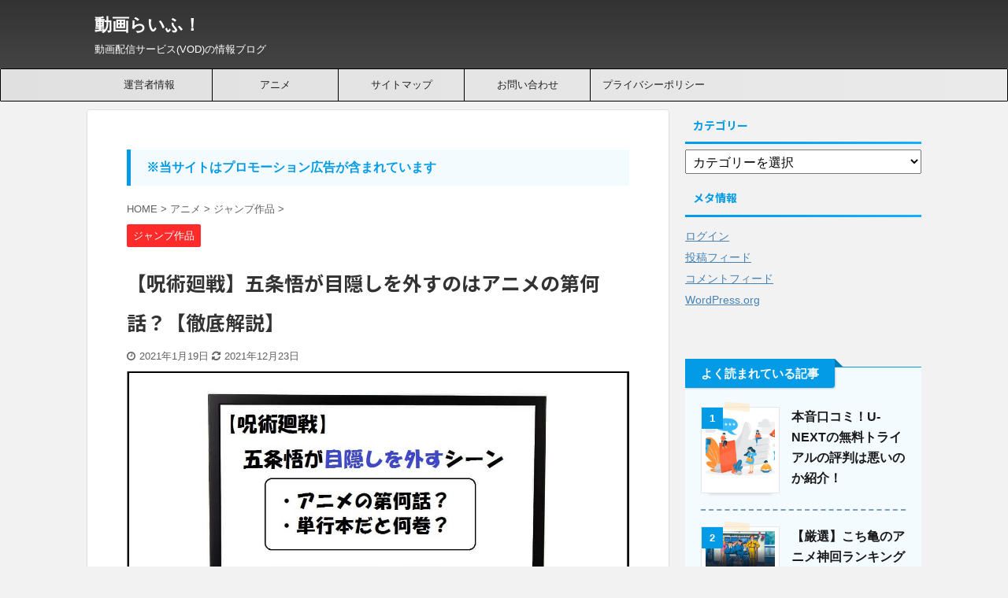

--- FILE ---
content_type: text/html; charset=UTF-8
request_url: https://zaki-tore.com/gojo-satoru-remove-the-blindfold/
body_size: 16658
content:

<!DOCTYPE html>
<!--[if lt IE 7]>
<html class="ie6" lang="ja"> <![endif]-->
<!--[if IE 7]>
<html class="i7" lang="ja"> <![endif]-->
<!--[if IE 8]>
<html class="ie" lang="ja"> <![endif]-->
<!--[if gt IE 8]><!-->
<html lang="ja" class="s-navi-search-overlay ">
	<!--<![endif]-->
	<head prefix="og: http://ogp.me/ns# fb: http://ogp.me/ns/fb# article: http://ogp.me/ns/article#">
		<meta charset="UTF-8" >
		<meta name="viewport" content="width=device-width,initial-scale=1.0,user-scalable=no,viewport-fit=cover">
		<meta name="format-detection" content="telephone=no" >
		<meta name="referrer" content="no-referrer-when-downgrade"/>

		
		<link rel="alternate" type="application/rss+xml" title="動画らいふ！ RSS Feed" href="https://zaki-tore.com/feed/" />
		<link rel="pingback" href="https://zaki-tore.com/xmlrpc.php" >
		<!--[if lt IE 9]>
		<script src="https://zaki-tore.com/wp-content/themes/affinger5/js/html5shiv.js"></script>
		<![endif]-->
				<meta name='robots' content='max-image-preview:large' />
	<style>img:is([sizes="auto" i], [sizes^="auto," i]) { contain-intrinsic-size: 3000px 1500px }</style>
	<title>【呪術廻戦】五条悟が目隠しを外すのはアニメの第何話？【徹底解説】 - 動画らいふ！</title>
<link rel='dns-prefetch' href='//ajax.googleapis.com' />
<link rel='dns-prefetch' href='//stats.wp.com' />
<link rel='dns-prefetch' href='//c0.wp.com' />
<script type="text/javascript">
/* <![CDATA[ */
window._wpemojiSettings = {"baseUrl":"https:\/\/s.w.org\/images\/core\/emoji\/16.0.1\/72x72\/","ext":".png","svgUrl":"https:\/\/s.w.org\/images\/core\/emoji\/16.0.1\/svg\/","svgExt":".svg","source":{"concatemoji":"https:\/\/zaki-tore.com\/wp-includes\/js\/wp-emoji-release.min.js?ver=6.8.2"}};
/*! This file is auto-generated */
!function(s,n){var o,i,e;function c(e){try{var t={supportTests:e,timestamp:(new Date).valueOf()};sessionStorage.setItem(o,JSON.stringify(t))}catch(e){}}function p(e,t,n){e.clearRect(0,0,e.canvas.width,e.canvas.height),e.fillText(t,0,0);var t=new Uint32Array(e.getImageData(0,0,e.canvas.width,e.canvas.height).data),a=(e.clearRect(0,0,e.canvas.width,e.canvas.height),e.fillText(n,0,0),new Uint32Array(e.getImageData(0,0,e.canvas.width,e.canvas.height).data));return t.every(function(e,t){return e===a[t]})}function u(e,t){e.clearRect(0,0,e.canvas.width,e.canvas.height),e.fillText(t,0,0);for(var n=e.getImageData(16,16,1,1),a=0;a<n.data.length;a++)if(0!==n.data[a])return!1;return!0}function f(e,t,n,a){switch(t){case"flag":return n(e,"\ud83c\udff3\ufe0f\u200d\u26a7\ufe0f","\ud83c\udff3\ufe0f\u200b\u26a7\ufe0f")?!1:!n(e,"\ud83c\udde8\ud83c\uddf6","\ud83c\udde8\u200b\ud83c\uddf6")&&!n(e,"\ud83c\udff4\udb40\udc67\udb40\udc62\udb40\udc65\udb40\udc6e\udb40\udc67\udb40\udc7f","\ud83c\udff4\u200b\udb40\udc67\u200b\udb40\udc62\u200b\udb40\udc65\u200b\udb40\udc6e\u200b\udb40\udc67\u200b\udb40\udc7f");case"emoji":return!a(e,"\ud83e\udedf")}return!1}function g(e,t,n,a){var r="undefined"!=typeof WorkerGlobalScope&&self instanceof WorkerGlobalScope?new OffscreenCanvas(300,150):s.createElement("canvas"),o=r.getContext("2d",{willReadFrequently:!0}),i=(o.textBaseline="top",o.font="600 32px Arial",{});return e.forEach(function(e){i[e]=t(o,e,n,a)}),i}function t(e){var t=s.createElement("script");t.src=e,t.defer=!0,s.head.appendChild(t)}"undefined"!=typeof Promise&&(o="wpEmojiSettingsSupports",i=["flag","emoji"],n.supports={everything:!0,everythingExceptFlag:!0},e=new Promise(function(e){s.addEventListener("DOMContentLoaded",e,{once:!0})}),new Promise(function(t){var n=function(){try{var e=JSON.parse(sessionStorage.getItem(o));if("object"==typeof e&&"number"==typeof e.timestamp&&(new Date).valueOf()<e.timestamp+604800&&"object"==typeof e.supportTests)return e.supportTests}catch(e){}return null}();if(!n){if("undefined"!=typeof Worker&&"undefined"!=typeof OffscreenCanvas&&"undefined"!=typeof URL&&URL.createObjectURL&&"undefined"!=typeof Blob)try{var e="postMessage("+g.toString()+"("+[JSON.stringify(i),f.toString(),p.toString(),u.toString()].join(",")+"));",a=new Blob([e],{type:"text/javascript"}),r=new Worker(URL.createObjectURL(a),{name:"wpTestEmojiSupports"});return void(r.onmessage=function(e){c(n=e.data),r.terminate(),t(n)})}catch(e){}c(n=g(i,f,p,u))}t(n)}).then(function(e){for(var t in e)n.supports[t]=e[t],n.supports.everything=n.supports.everything&&n.supports[t],"flag"!==t&&(n.supports.everythingExceptFlag=n.supports.everythingExceptFlag&&n.supports[t]);n.supports.everythingExceptFlag=n.supports.everythingExceptFlag&&!n.supports.flag,n.DOMReady=!1,n.readyCallback=function(){n.DOMReady=!0}}).then(function(){return e}).then(function(){var e;n.supports.everything||(n.readyCallback(),(e=n.source||{}).concatemoji?t(e.concatemoji):e.wpemoji&&e.twemoji&&(t(e.twemoji),t(e.wpemoji)))}))}((window,document),window._wpemojiSettings);
/* ]]> */
</script>
<style id='wp-emoji-styles-inline-css' type='text/css'>

	img.wp-smiley, img.emoji {
		display: inline !important;
		border: none !important;
		box-shadow: none !important;
		height: 1em !important;
		width: 1em !important;
		margin: 0 0.07em !important;
		vertical-align: -0.1em !important;
		background: none !important;
		padding: 0 !important;
	}
</style>
<link rel='stylesheet' id='wp-block-library-css' href='https://c0.wp.com/c/6.8.2/wp-includes/css/dist/block-library/style.min.css' type='text/css' media='all' />
<style id='wp-block-library-inline-css' type='text/css'>
.has-text-align-justify{text-align:justify;}
</style>
<style id='classic-theme-styles-inline-css' type='text/css'>
/*! This file is auto-generated */
.wp-block-button__link{color:#fff;background-color:#32373c;border-radius:9999px;box-shadow:none;text-decoration:none;padding:calc(.667em + 2px) calc(1.333em + 2px);font-size:1.125em}.wp-block-file__button{background:#32373c;color:#fff;text-decoration:none}
</style>
<link rel='stylesheet' id='mediaelement-css' href='https://c0.wp.com/c/6.8.2/wp-includes/js/mediaelement/mediaelementplayer-legacy.min.css' type='text/css' media='all' />
<link rel='stylesheet' id='wp-mediaelement-css' href='https://c0.wp.com/c/6.8.2/wp-includes/js/mediaelement/wp-mediaelement.min.css' type='text/css' media='all' />
<style id='global-styles-inline-css' type='text/css'>
:root{--wp--preset--aspect-ratio--square: 1;--wp--preset--aspect-ratio--4-3: 4/3;--wp--preset--aspect-ratio--3-4: 3/4;--wp--preset--aspect-ratio--3-2: 3/2;--wp--preset--aspect-ratio--2-3: 2/3;--wp--preset--aspect-ratio--16-9: 16/9;--wp--preset--aspect-ratio--9-16: 9/16;--wp--preset--color--black: #000000;--wp--preset--color--cyan-bluish-gray: #abb8c3;--wp--preset--color--white: #ffffff;--wp--preset--color--pale-pink: #f78da7;--wp--preset--color--vivid-red: #cf2e2e;--wp--preset--color--luminous-vivid-orange: #ff6900;--wp--preset--color--luminous-vivid-amber: #fcb900;--wp--preset--color--light-green-cyan: #7bdcb5;--wp--preset--color--vivid-green-cyan: #00d084;--wp--preset--color--pale-cyan-blue: #8ed1fc;--wp--preset--color--vivid-cyan-blue: #0693e3;--wp--preset--color--vivid-purple: #9b51e0;--wp--preset--color--soft-red: #e6514c;--wp--preset--color--light-grayish-red: #fdebee;--wp--preset--color--vivid-yellow: #ffc107;--wp--preset--color--very-pale-yellow: #fffde7;--wp--preset--color--very-light-gray: #fafafa;--wp--preset--color--very-dark-gray: #313131;--wp--preset--color--original-color-a: #43a047;--wp--preset--color--original-color-b: #795548;--wp--preset--color--original-color-c: #ec407a;--wp--preset--color--original-color-d: #9e9d24;--wp--preset--gradient--vivid-cyan-blue-to-vivid-purple: linear-gradient(135deg,rgba(6,147,227,1) 0%,rgb(155,81,224) 100%);--wp--preset--gradient--light-green-cyan-to-vivid-green-cyan: linear-gradient(135deg,rgb(122,220,180) 0%,rgb(0,208,130) 100%);--wp--preset--gradient--luminous-vivid-amber-to-luminous-vivid-orange: linear-gradient(135deg,rgba(252,185,0,1) 0%,rgba(255,105,0,1) 100%);--wp--preset--gradient--luminous-vivid-orange-to-vivid-red: linear-gradient(135deg,rgba(255,105,0,1) 0%,rgb(207,46,46) 100%);--wp--preset--gradient--very-light-gray-to-cyan-bluish-gray: linear-gradient(135deg,rgb(238,238,238) 0%,rgb(169,184,195) 100%);--wp--preset--gradient--cool-to-warm-spectrum: linear-gradient(135deg,rgb(74,234,220) 0%,rgb(151,120,209) 20%,rgb(207,42,186) 40%,rgb(238,44,130) 60%,rgb(251,105,98) 80%,rgb(254,248,76) 100%);--wp--preset--gradient--blush-light-purple: linear-gradient(135deg,rgb(255,206,236) 0%,rgb(152,150,240) 100%);--wp--preset--gradient--blush-bordeaux: linear-gradient(135deg,rgb(254,205,165) 0%,rgb(254,45,45) 50%,rgb(107,0,62) 100%);--wp--preset--gradient--luminous-dusk: linear-gradient(135deg,rgb(255,203,112) 0%,rgb(199,81,192) 50%,rgb(65,88,208) 100%);--wp--preset--gradient--pale-ocean: linear-gradient(135deg,rgb(255,245,203) 0%,rgb(182,227,212) 50%,rgb(51,167,181) 100%);--wp--preset--gradient--electric-grass: linear-gradient(135deg,rgb(202,248,128) 0%,rgb(113,206,126) 100%);--wp--preset--gradient--midnight: linear-gradient(135deg,rgb(2,3,129) 0%,rgb(40,116,252) 100%);--wp--preset--font-size--small: 13px;--wp--preset--font-size--medium: 20px;--wp--preset--font-size--large: 36px;--wp--preset--font-size--x-large: 42px;--wp--preset--spacing--20: 0.44rem;--wp--preset--spacing--30: 0.67rem;--wp--preset--spacing--40: 1rem;--wp--preset--spacing--50: 1.5rem;--wp--preset--spacing--60: 2.25rem;--wp--preset--spacing--70: 3.38rem;--wp--preset--spacing--80: 5.06rem;--wp--preset--shadow--natural: 6px 6px 9px rgba(0, 0, 0, 0.2);--wp--preset--shadow--deep: 12px 12px 50px rgba(0, 0, 0, 0.4);--wp--preset--shadow--sharp: 6px 6px 0px rgba(0, 0, 0, 0.2);--wp--preset--shadow--outlined: 6px 6px 0px -3px rgba(255, 255, 255, 1), 6px 6px rgba(0, 0, 0, 1);--wp--preset--shadow--crisp: 6px 6px 0px rgba(0, 0, 0, 1);}:where(.is-layout-flex){gap: 0.5em;}:where(.is-layout-grid){gap: 0.5em;}body .is-layout-flex{display: flex;}.is-layout-flex{flex-wrap: wrap;align-items: center;}.is-layout-flex > :is(*, div){margin: 0;}body .is-layout-grid{display: grid;}.is-layout-grid > :is(*, div){margin: 0;}:where(.wp-block-columns.is-layout-flex){gap: 2em;}:where(.wp-block-columns.is-layout-grid){gap: 2em;}:where(.wp-block-post-template.is-layout-flex){gap: 1.25em;}:where(.wp-block-post-template.is-layout-grid){gap: 1.25em;}.has-black-color{color: var(--wp--preset--color--black) !important;}.has-cyan-bluish-gray-color{color: var(--wp--preset--color--cyan-bluish-gray) !important;}.has-white-color{color: var(--wp--preset--color--white) !important;}.has-pale-pink-color{color: var(--wp--preset--color--pale-pink) !important;}.has-vivid-red-color{color: var(--wp--preset--color--vivid-red) !important;}.has-luminous-vivid-orange-color{color: var(--wp--preset--color--luminous-vivid-orange) !important;}.has-luminous-vivid-amber-color{color: var(--wp--preset--color--luminous-vivid-amber) !important;}.has-light-green-cyan-color{color: var(--wp--preset--color--light-green-cyan) !important;}.has-vivid-green-cyan-color{color: var(--wp--preset--color--vivid-green-cyan) !important;}.has-pale-cyan-blue-color{color: var(--wp--preset--color--pale-cyan-blue) !important;}.has-vivid-cyan-blue-color{color: var(--wp--preset--color--vivid-cyan-blue) !important;}.has-vivid-purple-color{color: var(--wp--preset--color--vivid-purple) !important;}.has-black-background-color{background-color: var(--wp--preset--color--black) !important;}.has-cyan-bluish-gray-background-color{background-color: var(--wp--preset--color--cyan-bluish-gray) !important;}.has-white-background-color{background-color: var(--wp--preset--color--white) !important;}.has-pale-pink-background-color{background-color: var(--wp--preset--color--pale-pink) !important;}.has-vivid-red-background-color{background-color: var(--wp--preset--color--vivid-red) !important;}.has-luminous-vivid-orange-background-color{background-color: var(--wp--preset--color--luminous-vivid-orange) !important;}.has-luminous-vivid-amber-background-color{background-color: var(--wp--preset--color--luminous-vivid-amber) !important;}.has-light-green-cyan-background-color{background-color: var(--wp--preset--color--light-green-cyan) !important;}.has-vivid-green-cyan-background-color{background-color: var(--wp--preset--color--vivid-green-cyan) !important;}.has-pale-cyan-blue-background-color{background-color: var(--wp--preset--color--pale-cyan-blue) !important;}.has-vivid-cyan-blue-background-color{background-color: var(--wp--preset--color--vivid-cyan-blue) !important;}.has-vivid-purple-background-color{background-color: var(--wp--preset--color--vivid-purple) !important;}.has-black-border-color{border-color: var(--wp--preset--color--black) !important;}.has-cyan-bluish-gray-border-color{border-color: var(--wp--preset--color--cyan-bluish-gray) !important;}.has-white-border-color{border-color: var(--wp--preset--color--white) !important;}.has-pale-pink-border-color{border-color: var(--wp--preset--color--pale-pink) !important;}.has-vivid-red-border-color{border-color: var(--wp--preset--color--vivid-red) !important;}.has-luminous-vivid-orange-border-color{border-color: var(--wp--preset--color--luminous-vivid-orange) !important;}.has-luminous-vivid-amber-border-color{border-color: var(--wp--preset--color--luminous-vivid-amber) !important;}.has-light-green-cyan-border-color{border-color: var(--wp--preset--color--light-green-cyan) !important;}.has-vivid-green-cyan-border-color{border-color: var(--wp--preset--color--vivid-green-cyan) !important;}.has-pale-cyan-blue-border-color{border-color: var(--wp--preset--color--pale-cyan-blue) !important;}.has-vivid-cyan-blue-border-color{border-color: var(--wp--preset--color--vivid-cyan-blue) !important;}.has-vivid-purple-border-color{border-color: var(--wp--preset--color--vivid-purple) !important;}.has-vivid-cyan-blue-to-vivid-purple-gradient-background{background: var(--wp--preset--gradient--vivid-cyan-blue-to-vivid-purple) !important;}.has-light-green-cyan-to-vivid-green-cyan-gradient-background{background: var(--wp--preset--gradient--light-green-cyan-to-vivid-green-cyan) !important;}.has-luminous-vivid-amber-to-luminous-vivid-orange-gradient-background{background: var(--wp--preset--gradient--luminous-vivid-amber-to-luminous-vivid-orange) !important;}.has-luminous-vivid-orange-to-vivid-red-gradient-background{background: var(--wp--preset--gradient--luminous-vivid-orange-to-vivid-red) !important;}.has-very-light-gray-to-cyan-bluish-gray-gradient-background{background: var(--wp--preset--gradient--very-light-gray-to-cyan-bluish-gray) !important;}.has-cool-to-warm-spectrum-gradient-background{background: var(--wp--preset--gradient--cool-to-warm-spectrum) !important;}.has-blush-light-purple-gradient-background{background: var(--wp--preset--gradient--blush-light-purple) !important;}.has-blush-bordeaux-gradient-background{background: var(--wp--preset--gradient--blush-bordeaux) !important;}.has-luminous-dusk-gradient-background{background: var(--wp--preset--gradient--luminous-dusk) !important;}.has-pale-ocean-gradient-background{background: var(--wp--preset--gradient--pale-ocean) !important;}.has-electric-grass-gradient-background{background: var(--wp--preset--gradient--electric-grass) !important;}.has-midnight-gradient-background{background: var(--wp--preset--gradient--midnight) !important;}.has-small-font-size{font-size: var(--wp--preset--font-size--small) !important;}.has-medium-font-size{font-size: var(--wp--preset--font-size--medium) !important;}.has-large-font-size{font-size: var(--wp--preset--font-size--large) !important;}.has-x-large-font-size{font-size: var(--wp--preset--font-size--x-large) !important;}
:where(.wp-block-post-template.is-layout-flex){gap: 1.25em;}:where(.wp-block-post-template.is-layout-grid){gap: 1.25em;}
:where(.wp-block-columns.is-layout-flex){gap: 2em;}:where(.wp-block-columns.is-layout-grid){gap: 2em;}
:root :where(.wp-block-pullquote){font-size: 1.5em;line-height: 1.6;}
</style>
<link rel='stylesheet' id='contact-form-7-css' href='https://zaki-tore.com/wp-content/plugins/contact-form-7/includes/css/styles.css?ver=5.8.1' type='text/css' media='all' />
<link rel='stylesheet' id='normalize-css' href='https://zaki-tore.com/wp-content/themes/affinger5/css/normalize.css?ver=1.5.9' type='text/css' media='all' />
<link rel='stylesheet' id='font-awesome-css' href='https://zaki-tore.com/wp-content/themes/affinger5/css/fontawesome/css/font-awesome.min.css?ver=4.7.0' type='text/css' media='all' />
<link rel='stylesheet' id='font-awesome-animation-css' href='https://zaki-tore.com/wp-content/themes/affinger5/css/fontawesome/css/font-awesome-animation.min.css?ver=6.8.2' type='text/css' media='all' />
<link rel='stylesheet' id='st_svg-css' href='https://zaki-tore.com/wp-content/themes/affinger5/st_svg/style.css?ver=6.8.2' type='text/css' media='all' />
<link rel='stylesheet' id='slick-css' href='https://zaki-tore.com/wp-content/themes/affinger5/vendor/slick/slick.css?ver=1.8.0' type='text/css' media='all' />
<link rel='stylesheet' id='slick-theme-css' href='https://zaki-tore.com/wp-content/themes/affinger5/vendor/slick/slick-theme.css?ver=1.8.0' type='text/css' media='all' />
<link rel='stylesheet' id='fonts-googleapis-notosansjp-css' href='//fonts.googleapis.com/css?family=Noto+Sans+JP%3A400%2C700&#038;display=swap&#038;subset=japanese&#038;ver=6.8.2' type='text/css' media='all' />
<link rel='stylesheet' id='style-css' href='https://zaki-tore.com/wp-content/themes/affinger5/style.css?ver=6.8.2' type='text/css' media='all' />
<link rel='stylesheet' id='child-style-css' href='https://zaki-tore.com/wp-content/themes/affinger5-child/style.css?ver=6.8.2' type='text/css' media='all' />
<link rel='stylesheet' id='single-css' href='https://zaki-tore.com/wp-content/themes/affinger5/st-rankcss.php' type='text/css' media='all' />
<link rel='stylesheet' id='st-themecss-css' href='https://zaki-tore.com/wp-content/themes/affinger5/st-themecss-loader.php?ver=6.8.2' type='text/css' media='all' />
<link rel='stylesheet' id='jetpack_css-css' href='https://c0.wp.com/p/jetpack/12.6.3/css/jetpack.css' type='text/css' media='all' />
<script type="text/javascript" src="//ajax.googleapis.com/ajax/libs/jquery/1.11.3/jquery.min.js?ver=1.11.3" id="jquery-js"></script>
<link rel="https://api.w.org/" href="https://zaki-tore.com/wp-json/" /><link rel="alternate" title="JSON" type="application/json" href="https://zaki-tore.com/wp-json/wp/v2/posts/3940" /><link rel='shortlink' href='https://zaki-tore.com/?p=3940' />
<link rel="alternate" title="oEmbed (JSON)" type="application/json+oembed" href="https://zaki-tore.com/wp-json/oembed/1.0/embed?url=https%3A%2F%2Fzaki-tore.com%2Fgojo-satoru-remove-the-blindfold%2F" />
<link rel="alternate" title="oEmbed (XML)" type="text/xml+oembed" href="https://zaki-tore.com/wp-json/oembed/1.0/embed?url=https%3A%2F%2Fzaki-tore.com%2Fgojo-satoru-remove-the-blindfold%2F&#038;format=xml" />
	<style>img#wpstats{display:none}</style>
		<meta name="robots" content="index, follow" />
<meta name="thumbnail" content="https://zaki-tore.com/wp-content/uploads/2021/01/blank-17894_12801ee.jpg">
<!-- Google tag (gtag.js) -->
<script async src="https://www.googletagmanager.com/gtag/js?id=UA-73232958-3"></script>
<script>
  window.dataLayer = window.dataLayer || [];
  function gtag(){dataLayer.push(arguments);}
  gtag('js', new Date());

  gtag('config', 'UA-73232958-3');
</script>
<link rel="canonical" href="https://zaki-tore.com/gojo-satoru-remove-the-blindfold/" />
<style type="text/css" id="custom-background-css">
body.custom-background { background-color: #f2f2f2; }
</style>
			<style type="text/css" id="wp-custom-css">
			/*ボックス枠破線*/
.st-mybox {
border: dashed;/*点線*/
}
/*ボックス枠破線ここまで*/		</style>
					<script>
		(function (i, s, o, g, r, a, m) {
			i['GoogleAnalyticsObject'] = r;
			i[r] = i[r] || function () {
					(i[r].q = i[r].q || []).push(arguments)
				}, i[r].l = 1 * new Date();
			a = s.createElement(o),
				m = s.getElementsByTagName(o)[0];
			a.async = 1;
			a.src = g;
			m.parentNode.insertBefore(a, m)
		})(window, document, 'script', '//www.google-analytics.com/analytics.js', 'ga');

		ga('create', 'UA-73232958-3', 'auto');
		ga('send', 'pageview');

	</script>
				<!-- OGP -->
	
						<meta name="twitter:card" content="summary_large_image">
				<meta name="twitter:site" content="@siro_bloger">
		<meta name="twitter:title" content="【呪術廻戦】五条悟が目隠しを外すのはアニメの第何話？【徹底解説】">
		<meta name="twitter:description" content="五条先生が目隠しを外して戦うシーンはアニメの第何話ですか？ こんな疑問にお答えします。 五条先生は目隠しを外すことで、超絶イケメンになります。 そして、呪術師最強と言われる、最強の能力を使います。 今">
		<meta name="twitter:image" content="https://zaki-tore.com/wp-content/uploads/2021/01/blank-17894_12801ee.jpg">
		<!-- /OGP -->
		


<script>
	jQuery(function(){
		jQuery('.st-btn-open').click(function(){
			jQuery(this).next('.st-slidebox').stop(true, true).slideToggle();
			jQuery(this).addClass('st-btn-open-click');
		});
	});
</script>


<script>
	jQuery(function(){
		jQuery("#toc_container:not(:has(ul ul))").addClass("only-toc");
		jQuery(".st-ac-box ul:has(.cat-item)").each(function(){
			jQuery(this).addClass("st-ac-cat");
		});
	});
</script>

<script>
	jQuery(function(){
						jQuery('.st-star').parent('.rankh4').css('padding-bottom','5px'); // スターがある場合のランキング見出し調整
	});
</script>


			</head>
	<body class="wp-singular post-template-default single single-post postid-3940 single-format-standard custom-background wp-theme-affinger5 wp-child-theme-affinger5-child not-front-page" >
				<div id="st-ami">
				<div id="wrapper" class="">
				<div id="wrapper-in">
					<header id="st-headwide">
						<div id="headbox-bg">
							<div id="headbox">

								<nav id="s-navi" class="pcnone" data-st-nav data-st-nav-type="normal">
		<dl class="acordion is-active" data-st-nav-primary>
			<dt class="trigger">
				<p class="acordion_button"><span class="op op-menu has-text"><i class="fa st-svg-menu_thin"></i></span></p>

				
				
							<!-- 追加メニュー -->
							
							<!-- 追加メニュー2 -->
							
							</dt>

			<dd class="acordion_tree">
				<div class="acordion_tree_content">

					

												<div class="menu-%e3%82%b0%e3%83%ad%e3%83%bc%e3%83%90%e3%83%ab%e3%83%a1%e3%83%8b%e3%83%a5%e3%83%bc-container"><ul id="menu-%e3%82%b0%e3%83%ad%e3%83%bc%e3%83%90%e3%83%ab%e3%83%a1%e3%83%8b%e3%83%a5%e3%83%bc" class="menu"><li id="menu-item-17" class="menu-item menu-item-type-post_type menu-item-object-page menu-item-17"><a href="https://zaki-tore.com/profile/"><span class="menu-item-label">運営者情報</span></a></li>
<li id="menu-item-5519" class="menu-item menu-item-type-taxonomy menu-item-object-category current-post-ancestor menu-item-has-children menu-item-5519"><a href="https://zaki-tore.com/category/anime/"><span class="menu-item-label">アニメ</span></a>
<ul class="sub-menu">
	<li id="menu-item-5701" class="menu-item menu-item-type-taxonomy menu-item-object-category current-post-ancestor current-menu-parent current-post-parent menu-item-5701"><a href="https://zaki-tore.com/category/anime/jump/"><span class="menu-item-label">ジャンプ作品</span></a></li>
	<li id="menu-item-5702" class="menu-item menu-item-type-taxonomy menu-item-object-category menu-item-5702"><a href="https://zaki-tore.com/category/anime/sunday/"><span class="menu-item-label">サンデー作品</span></a></li>
	<li id="menu-item-5703" class="menu-item menu-item-type-taxonomy menu-item-object-category menu-item-5703"><a href="https://zaki-tore.com/category/anime/magazine/"><span class="menu-item-label">マガジン作品</span></a></li>
</ul>
</li>
<li id="menu-item-47" class="menu-item menu-item-type-post_type menu-item-object-page menu-item-47"><a href="https://zaki-tore.com/site-map/"><span class="menu-item-label">サイトマップ</span></a></li>
<li id="menu-item-38" class="menu-item menu-item-type-post_type menu-item-object-page menu-item-38"><a href="https://zaki-tore.com/contact/"><span class="menu-item-label">お問い合わせ</span></a></li>
<li id="menu-item-46" class="menu-item menu-item-type-post_type menu-item-object-page menu-item-46"><a href="https://zaki-tore.com/privacy-policy/"><span class="menu-item-label">プライバシーポリシー</span></a></li>
</ul></div>						<div class="clear"></div>

					
				</div>
			</dd>

					</dl>

					</nav>

								<div id="header-l">
									
									<div id="st-text-logo">
										
            
			
				<!-- ロゴ又はブログ名 -->
				                
					<p class="sitename sitenametop"><a href="https://zaki-tore.com/">
  						                      		  動画らいふ！                   		               		 </a></p>
                     
   				          		<!-- ロゴ又はブログ名ここまで -->
                
           		<!-- キャプション -->
           							<p class="descr">
						動画配信サービス(VOD)の情報ブログ					</p>
				
			
		
    									</div>
								</div><!-- /#header-l -->

								<div id="header-r" class="smanone">
									
								</div><!-- /#header-r -->
							</div><!-- /#headbox-bg -->
						</div><!-- /#headbox clearfix -->

						
						
						
						
											
<div id="gazou-wide">
			<div id="st-menubox">
			<div id="st-menuwide">
				<nav class="smanone clearfix"><ul id="menu-%e3%82%b0%e3%83%ad%e3%83%bc%e3%83%90%e3%83%ab%e3%83%a1%e3%83%8b%e3%83%a5%e3%83%bc-1" class="menu"><li class="menu-item menu-item-type-post_type menu-item-object-page menu-item-17"><a href="https://zaki-tore.com/profile/">運営者情報</a></li>
<li class="menu-item menu-item-type-taxonomy menu-item-object-category current-post-ancestor menu-item-has-children menu-item-5519"><a href="https://zaki-tore.com/category/anime/">アニメ</a>
<ul class="sub-menu">
	<li class="menu-item menu-item-type-taxonomy menu-item-object-category current-post-ancestor current-menu-parent current-post-parent menu-item-5701"><a href="https://zaki-tore.com/category/anime/jump/">ジャンプ作品</a></li>
	<li class="menu-item menu-item-type-taxonomy menu-item-object-category menu-item-5702"><a href="https://zaki-tore.com/category/anime/sunday/">サンデー作品</a></li>
	<li class="menu-item menu-item-type-taxonomy menu-item-object-category menu-item-5703"><a href="https://zaki-tore.com/category/anime/magazine/">マガジン作品</a></li>
</ul>
</li>
<li class="menu-item menu-item-type-post_type menu-item-object-page menu-item-47"><a href="https://zaki-tore.com/site-map/">サイトマップ</a></li>
<li class="menu-item menu-item-type-post_type menu-item-object-page menu-item-38"><a href="https://zaki-tore.com/contact/">お問い合わせ</a></li>
<li class="menu-item menu-item-type-post_type menu-item-object-page menu-item-46"><a href="https://zaki-tore.com/privacy-policy/">プライバシーポリシー</a></li>
</ul></nav>			</div>
		</div>
				</div>
					
					
					</header>

					

					<div id="content-w">

					
					
					
	
			<div id="st-header-post-under-box" class="st-header-post-no-data "
		     style="">
			<div class="st-dark-cover">
							</div>
		</div>
	

<div id="content" class="clearfix">
	<div id="contentInner">
		<main>
			<article>
									<div id="post-3940" class="st-post post-3940 post type-post status-publish format-standard has-post-thumbnail hentry category-jump">
				
					
					
																		<div id="block-5" class="st-widgets-box post-widgets-top widget_block">
<h4 class="wp-block-heading">※当サイトはプロモーション広告が含まれています</h4>
</div>											
					<!--ぱんくず -->
											<div
							id="breadcrumb">
							<ol itemscope itemtype="http://schema.org/BreadcrumbList">
								<li itemprop="itemListElement" itemscope itemtype="http://schema.org/ListItem">
									<a href="https://zaki-tore.com" itemprop="item">
										<span itemprop="name">HOME</span>
									</a>
									&gt;
									<meta itemprop="position" content="1"/>
								</li>

								
																	<li itemprop="itemListElement" itemscope itemtype="http://schema.org/ListItem">
										<a href="https://zaki-tore.com/category/anime/" itemprop="item">
											<span
												itemprop="name">アニメ</span>
										</a>
										&gt;
										<meta itemprop="position" content="2"/>
									</li>
																										<li itemprop="itemListElement" itemscope itemtype="http://schema.org/ListItem">
										<a href="https://zaki-tore.com/category/anime/jump/" itemprop="item">
											<span
												itemprop="name">ジャンプ作品</span>
										</a>
										&gt;
										<meta itemprop="position" content="3"/>
									</li>
																								</ol>

													</div>
										<!--/ ぱんくず -->

					<!--ループ開始 -->
										
																									<p class="st-catgroup">
								<a href="https://zaki-tore.com/category/anime/jump/" title="View all posts in ジャンプ作品" rel="category tag"><span class="catname st-catid37">ジャンプ作品</span></a>							</p>
						
						<h1 class="entry-title">【呪術廻戦】五条悟が目隠しを外すのはアニメの第何話？【徹底解説】</h1>

						
	<div class="blogbox ">
		<p><span class="kdate">
												<i class="fa fa-clock-o"></i>2021年1月19日								<i class="fa fa-refresh"></i><time class="updated" datetime="2021-12-23T01:36:31+0900">2021年12月23日</time>
					</span></p>
	</div>
					
					
					<div class="mainbox">
						<div id="nocopy" ><!-- コピー禁止エリアここから -->
																<div class=" st-eyecatch-under">
		<img width="1200" height="800" src="[data-uri]" data-src="https://zaki-tore.com/wp-content/uploads/2021/01/blank-17894_12801ee.jpg" class="attachment-full size-full wp-post-image" alt="" decoding="async" fetchpriority="high" srcset="https://zaki-tore.com/wp-content/uploads/2021/01/blank-17894_12801ee.jpg 1200w, https://zaki-tore.com/wp-content/uploads/2021/01/blank-17894_12801ee-300x200.jpg 300w, https://zaki-tore.com/wp-content/uploads/2021/01/blank-17894_12801ee-1024x683.jpg 1024w, https://zaki-tore.com/wp-content/uploads/2021/01/blank-17894_12801ee-768x512.jpg 768w, https://zaki-tore.com/wp-content/uploads/2021/01/blank-17894_12801ee-600x400.jpg 600w" sizes="(max-width: 1200px) 100vw, 1200px" /><noscript><img width="1200" height="800" src="https://zaki-tore.com/wp-content/uploads/2021/01/blank-17894_12801ee.jpg" class="attachment-full size-full wp-post-image" alt="" decoding="async" fetchpriority="high" srcset="https://zaki-tore.com/wp-content/uploads/2021/01/blank-17894_12801ee.jpg 1200w, https://zaki-tore.com/wp-content/uploads/2021/01/blank-17894_12801ee-300x200.jpg 300w, https://zaki-tore.com/wp-content/uploads/2021/01/blank-17894_12801ee-1024x683.jpg 1024w, https://zaki-tore.com/wp-content/uploads/2021/01/blank-17894_12801ee-768x512.jpg 768w, https://zaki-tore.com/wp-content/uploads/2021/01/blank-17894_12801ee-600x400.jpg 600w" sizes="(max-width: 1200px) 100vw, 1200px" /></noscript>
	
	</div>
							
							
							
							<div class="entry-content">
								<div class="st-kaiwa-box kaiwaicon3 clearfix"><div class="st-kaiwa-face"><img decoding="async" src="[data-uri]" data-src="https://zaki-tore.com/wp-content/uploads/2020/03/illust7_02-237x300.png" width="60px"><noscript><img decoding="async" src="https://zaki-tore.com/wp-content/uploads/2020/03/illust7_02-237x300.png" width="60px"></noscript><div class="st-kaiwa-face-name"></div></div><div class="st-kaiwa-area"><div class="st-kaiwa-hukidashi">五条先生が目隠しを外して戦うシーンはアニメの第何話ですか？</div></div></div>
<p>こんな疑問にお答えします。</p>
<p>五条先生は目隠しを外すことで、超絶イケメンになります。</p>
<p>そして、呪術師最強と言われる、最強の能力を使います。</p>
<p>今回は、呪術廻戦の五条先生を中心にまとめました。</p>
<p>本記事の内容。</p>
<div class="st-mybox st-mybox-class" style="background:#F6F9FD;border-color:#4072B3;border-width:1px;border-radius:2px;margin: 25px 0 25px 0;"><div class="st-in-mybox">
<ul>
<li><span style="font-size: 16px;">五条悟が目隠しを外すのはアニメ何話？</span></li>
<li><span style="font-size: 16px;">五条悟が目隠しを外したときの能力は？</span></li>
<li><span style="font-size: 16px;">五条悟が目隠しを外すのは単行本何巻？</span></li>
</ul>
</div></div>
<p>詳しく解説します。</p>
<h2>五条悟が目隠しを外すのはアニメの何話？</h2>
<p><img decoding="async" src="[data-uri]" data-src="https://zaki-tore.com/wp-content/uploads/2021/01/undraw_press_play_bx2d.jpg" alt="五条悟が目隠しを外すのはアニメの何話？" width="100%" height="100%" /><noscript><img decoding="async" src="https://zaki-tore.com/wp-content/uploads/2021/01/undraw_press_play_bx2d.jpg" alt="五条悟が目隠しを外すのはアニメの何話？" width="100%" height="100%" /></noscript></p>
<p>結論、アニメで五条悟先生が目隠しを外して戦うシーンは以下です。</p>
<div class="st-mybox st-mybox-class" style="background:#F7F7F7;border-color:#C9C9C9;border-width:1px;border-radius:2px;margin: 25px 0 25px 0;"><div class="st-in-mybox">
<ul>
<li><span class="line-yellow">第7話『急襲』</span></li>
<li>第20話『規格外』</li>
</ul>
</div></div>
<p>呪術廻戦の7話『<strong>急襲</strong>』では、移動中だった五条先生が<span class="line-yellow"><b>特級呪霊・漏瑚の奇襲を受ける話</b></span>。</p>
<p>特級呪霊相手に余裕の五条先生は、戦いの途中に虎杖(いたどり)を現場まで連れてくるほど。</p>
<p>その戦いの終盤で、これまで謎に包まれていた<span class="line-yellow">五条先生の目隠しが解放される</span>事になります。</p>
<p>呪術廻戦の20話『<strong>規格外</strong>』では<strong>交流会の団体戦開催中に突如襲撃を受け、敵に対五条悟用の結界をはられてしまう。</strong></p>
<p><span class="line-yellow">五条先生さえ抑えておけば、何とかなるという敵の考えを超えて、結界を破壊し戦闘に参戦する。</span></p>
<p>以下の記事では呪術廻戦の五条先生の戦闘シーンを含むアニメ全話と0巻が無料で見ることができます。</p>
<p>詳しくは<a href="https://zaki-tore.com/jujutsukaisen-anime-free-viewing/">【0巻も無料】呪術廻戦のアニメを全話『無料視聴』する方法！手順も全て公開！</a>をご覧ください。</p>
<h3>五条悟が第7話で目隠しを外した理由は？</h3>
<p>五条先生は目隠しを外すとかなりのイケメン。</p>
<blockquote class="twitter-tweet">
<p dir="ltr" lang="ja">五条悟の女があまりの美しさに情報が完結しなくなる7話。<br />
cv中村悠一の美声ボイスで圧倒的な強さを見せる五条先生。<br />
強い上に身長190cm以上で御三家出身のお金持ちで甘いもの好きで、本当に何を持ち得ないんだろうね…尊い…<br />
<a href="https://twitter.com/hashtag/%E5%91%AA%E8%A1%93%E5%BB%BB%E6%88%A6?src=hash&amp;ref_src=twsrc%5Etfw">#呪術廻戦</a> <a href="https://t.co/gunzqggAqt">pic.twitter.com/gunzqggAqt</a></p>
<p>— ruca (@ruca7120) <a href="https://twitter.com/ruca7120/status/1327376385543860224?ref_src=twsrc%5Etfw">November 13, 2020</a></p></blockquote>
<p><script async src="https://platform.twitter.com/widgets.js" charset="utf-8"></script></p>
<p>五条先生が戦いの終盤で目隠しを外した理由は『<span class="line-yellow"><b>漏瑚が領域を展開したから</b></span>』です。</p>
<p>五条先生は戦いの最中でも虎杖(いたどり)に教育を兼ねて指導しています。</p>
<p>そこで五条先生は以下の事を言います。(第7話より)</p>
<div class="st-mybox st-mybox-class" style="background:#F6F9FD;border-color:#4072B3;border-width:1px;border-radius:2px;margin: 25px 0 25px 0;"><div class="st-in-mybox">
<ul>
<li><span style="font-size: 16px;">領域に対する最も有効な手段、それはこっちも領域を展開すること。</span></li>
<li><span style="font-size: 16px;">同時に領域が展開された時、より洗練された術がその場を制するんだ。</span></li>
<li><span style="font-size: 16px;">相性とか呪力量にもよるけど･･･。</span></li>
</ul>
</div></div>
<p>領域展開した特級呪霊相手に丁寧に解説する余裕･･･。</p>
<p>まさに<span class="line-yellow"><b>呪術師最強の名に相応しい男</b></span>です。</p>
<h3>五条悟が目隠しを外した後の能力は？</h3>
<p>五条先生は無下限呪術(むかげんじゅじゅつ)という能力の使い手。</p>
<blockquote class="twitter-tweet">
<p dir="ltr" lang="ja"><a href="https://twitter.com/hashtag/%E5%91%AA%E8%A1%93%E5%BB%BB%E6%88%A6?src=hash&amp;ref_src=twsrc%5Etfw">#呪術廻戦</a> でやっと <a href="https://twitter.com/hashtag/%E4%BA%94%E6%9D%A1%E6%82%9F?src=hash&amp;ref_src=twsrc%5Etfw">#五条悟</a> の目隠しが取れたけど、普段は能力を抑えるためにやってるのかな？それはともかく今回はかなり戦闘シーンが良かったよね＾＾　これも毎回楽しみなアニメとなってますｗ　それよりやっぱり五条悟は目隠しの方が合ってるかなぁ＾＾； <a href="https://t.co/IsxpmVDtyI">pic.twitter.com/IsxpmVDtyI</a></p>
<p>— arick (@arick_e_max) <a href="https://twitter.com/arick_e_max/status/1327612081730846721?ref_src=twsrc%5Etfw">November 14, 2020</a></p></blockquote>
<p><script async src="https://platform.twitter.com/widgets.js" charset="utf-8"></script></p>
<p>能力を使いこなす為の特殊な目『<b><span class="line-yellow">六眼(りくがん)</span></b>』の持ち主でもあります。</p>
<p>イケメンなだけでなく、透き通った青い目が特徴的です。</p>
<p>実際、<span class="line-yellow"><b>7話では目隠しを外して領域展開を発動</b></span>します。</p>
<div class="st-mybox st-mybox-class" style="background:#F6F9FD;border-color:#4072B3;border-width:1px;border-radius:2px;margin: 25px 0 25px 0;"><div class="st-in-mybox">
<p><span style="font-size: 16px;">領域展開：無量空処(むりょうくうしょ)</span></p>
<ul>
<li><span style="font-size: 16px;">情報が完結しない空間を作り出す技。</span></li>
<li><span style="font-size: 16px;">情報伝達が無限となり永遠に完結しない。</span></li>
</ul>
<p>敵は永遠に無限の情報を浴び続ける事で行動に移れず動けなくなります。</p>
</div></div>
<h3>五条悟が目隠しを外すのは単行本だと何巻？</h3>
<p>五条先生が目隠しを外した第7話は、<b><span class="line-yellow">単行本だと<span style="font-size: 16px;">2巻の13話～16話</span></span></b>です。</p>
<p><span style="font-size: 16px;">結構序盤で目隠しを解放します。</span></p>
<blockquote class="twitter-tweet">
<p dir="ltr" lang="ja">五条悟のご尊顔にテンションが上がるか「無量空処」の能力にテンション上がるかで夢オタと中二病に分かれる。<br />
勿論私は後者です。<br />
顔は個人的には漫画の方が好きです。<br />
アニメは目が綺麗。<a href="https://twitter.com/hashtag/%E5%91%AA%E8%A1%93%E5%BB%BB%E6%88%A6?src=hash&amp;ref_src=twsrc%5Etfw">#呪術廻戦</a> <a href="https://t.co/KC5elQL1XY">pic.twitter.com/KC5elQL1XY</a></p>
<p>— n ⊿ (@nearly_ngzn8) <a href="https://twitter.com/nearly_ngzn8/status/1329107550747299844?ref_src=twsrc%5Etfw">November 18, 2020</a></p></blockquote>
<p><script async src="https://platform.twitter.com/widgets.js" charset="utf-8"></script></p>
<h2>まとめ</h2>
<p>五条悟先生が目隠しを外すシーンについて解説しました。</p>
<p><span style="font-size: 16px;">結論、<span class="line-yellow"><b>アニメだと第7話</b></span>で<span class="line-yellow"><strong>単行本だと2巻の13話～16話</strong></span>です。</span></p>
<p>まだ呪術廻戦のアニメをしっかり見たことがない人はこの機会に無料視聴してみて下さいね！</p>
<p>詳しくは<a href="https://zaki-tore.com/jujutsukaisen-anime-free-viewing/">【0巻も無料】呪術廻戦のアニメを全話『無料視聴』する方法！手順も全て公開！</a>をご覧ください。</p>
							</div>
						</div><!-- コピー禁止エリアここまで -->

												
					<div class="adbox">
				
							        
	
									<div style="padding-top:10px;">
						
		        
	
					</div>
							</div>
			

						
					</div><!-- .mainboxここまで -->

																
					
					
	
	<div class="sns ">
	<ul class="clearfix">
					<!--ツイートボタン-->
			<li class="twitter"> 
			<a rel="nofollow" onclick="window.open('//twitter.com/intent/tweet?url=https%3A%2F%2Fzaki-tore.com%2Fgojo-satoru-remove-the-blindfold%2F&text=%E3%80%90%E5%91%AA%E8%A1%93%E5%BB%BB%E6%88%A6%E3%80%91%E4%BA%94%E6%9D%A1%E6%82%9F%E3%81%8C%E7%9B%AE%E9%9A%A0%E3%81%97%E3%82%92%E5%A4%96%E3%81%99%E3%81%AE%E3%81%AF%E3%82%A2%E3%83%8B%E3%83%A1%E3%81%AE%E7%AC%AC%E4%BD%95%E8%A9%B1%EF%BC%9F%E3%80%90%E5%BE%B9%E5%BA%95%E8%A7%A3%E8%AA%AC%E3%80%91&via=siro_bloger&tw_p=tweetbutton', '', 'width=500,height=450'); return false;"><i class="fa fa-twitter"></i><span class="snstext " >Twitter</span></a>
			</li>
		
					<!--シェアボタン-->      
			<li class="facebook">
			<a href="//www.facebook.com/sharer.php?src=bm&u=https%3A%2F%2Fzaki-tore.com%2Fgojo-satoru-remove-the-blindfold%2F&t=%E3%80%90%E5%91%AA%E8%A1%93%E5%BB%BB%E6%88%A6%E3%80%91%E4%BA%94%E6%9D%A1%E6%82%9F%E3%81%8C%E7%9B%AE%E9%9A%A0%E3%81%97%E3%82%92%E5%A4%96%E3%81%99%E3%81%AE%E3%81%AF%E3%82%A2%E3%83%8B%E3%83%A1%E3%81%AE%E7%AC%AC%E4%BD%95%E8%A9%B1%EF%BC%9F%E3%80%90%E5%BE%B9%E5%BA%95%E8%A7%A3%E8%AA%AC%E3%80%91" target="_blank" rel="nofollow noopener"><i class="fa fa-facebook"></i><span class="snstext " >Share</span>
			</a>
			</li>
		
					<!--ポケットボタン-->      
			<li class="pocket">
			<a rel="nofollow" onclick="window.open('//getpocket.com/edit?url=https%3A%2F%2Fzaki-tore.com%2Fgojo-satoru-remove-the-blindfold%2F&title=%E3%80%90%E5%91%AA%E8%A1%93%E5%BB%BB%E6%88%A6%E3%80%91%E4%BA%94%E6%9D%A1%E6%82%9F%E3%81%8C%E7%9B%AE%E9%9A%A0%E3%81%97%E3%82%92%E5%A4%96%E3%81%99%E3%81%AE%E3%81%AF%E3%82%A2%E3%83%8B%E3%83%A1%E3%81%AE%E7%AC%AC%E4%BD%95%E8%A9%B1%EF%BC%9F%E3%80%90%E5%BE%B9%E5%BA%95%E8%A7%A3%E8%AA%AC%E3%80%91', '', 'width=500,height=350'); return false;"><i class="fa fa-get-pocket"></i><span class="snstext " >Pocket</span></a></li>
		
					<!--はてブボタン-->
			<li class="hatebu">       
				<a href="//b.hatena.ne.jp/entry/https://zaki-tore.com/gojo-satoru-remove-the-blindfold/" class="hatena-bookmark-button" data-hatena-bookmark-layout="simple" title="【呪術廻戦】五条悟が目隠しを外すのはアニメの第何話？【徹底解説】" rel="nofollow"><i class="fa st-svg-hateb"></i><span class="snstext " >Hatena</span>
				</a><script type="text/javascript" src="//b.st-hatena.com/js/bookmark_button.js" charset="utf-8" async="async"></script>

			</li>
		
		
					<!--LINEボタン-->   
			<li class="line">
			<a href="//line.me/R/msg/text/?%E3%80%90%E5%91%AA%E8%A1%93%E5%BB%BB%E6%88%A6%E3%80%91%E4%BA%94%E6%9D%A1%E6%82%9F%E3%81%8C%E7%9B%AE%E9%9A%A0%E3%81%97%E3%82%92%E5%A4%96%E3%81%99%E3%81%AE%E3%81%AF%E3%82%A2%E3%83%8B%E3%83%A1%E3%81%AE%E7%AC%AC%E4%BD%95%E8%A9%B1%EF%BC%9F%E3%80%90%E5%BE%B9%E5%BA%95%E8%A7%A3%E8%AA%AC%E3%80%91%0Ahttps%3A%2F%2Fzaki-tore.com%2Fgojo-satoru-remove-the-blindfold%2F" target="_blank" rel="nofollow noopener"><i class="fa fa-comment" aria-hidden="true"></i><span class="snstext" >LINE</span></a>
			</li> 
		
		
					<!--URLコピーボタン-->
			<li class="share-copy">
			<a href="#" rel="nofollow" data-st-copy-text="【呪術廻戦】五条悟が目隠しを外すのはアニメの第何話？【徹底解説】 / https://zaki-tore.com/gojo-satoru-remove-the-blindfold/"><i class="fa fa-clipboard"></i><span class="snstext" >コピーする</span></a>
			</li>
		
	</ul>

	</div> 

											
<div class="kanren pop-box ">
					<p class="p-entry-t"><span class="p-entry">よく読まれている記事</span></p>
	
	
						
											
											
			
				<dl class="clearfix">
					<dt class="poprank">
						<a href="https://zaki-tore.com/u-next-impression-talk/">
							
																	<img width="150" height="150" src="[data-uri]" data-src="https://zaki-tore.com/wp-content/uploads/2021/11/16957616--150x150.jpg" class="attachment-st_thumb150 size-st_thumb150 wp-post-image" alt="" decoding="async" srcset="https://zaki-tore.com/wp-content/uploads/2021/11/16957616--150x150.jpg 150w, https://zaki-tore.com/wp-content/uploads/2021/11/16957616--100x100.jpg 100w" sizes="(max-width: 150px) 100vw, 150px" /><noscript><img width="150" height="150" src="https://zaki-tore.com/wp-content/uploads/2021/11/16957616--150x150.jpg" class="attachment-st_thumb150 size-st_thumb150 wp-post-image" alt="" decoding="async" srcset="https://zaki-tore.com/wp-content/uploads/2021/11/16957616--150x150.jpg 150w, https://zaki-tore.com/wp-content/uploads/2021/11/16957616--100x100.jpg 100w" sizes="(max-width: 150px) 100vw, 150px" /></noscript>								
													</a>

													<span class="poprank-no">1</span>
											</dt>
					<dd>
						<h5 class="popular-t"><a href="https://zaki-tore.com/u-next-impression-talk/">本音口コミ！U-NEXTの無料トライアルの評判は悪いのか紹介！</a></h5>

						
					</dd>
				</dl>

															
											
											
			
				<dl class="clearfix">
					<dt class="poprank">
						<a href="https://zaki-tore.com/kochikame-anime-god-times/">
							
																	<img width="150" height="81" src="[data-uri]" data-src="https://zaki-tore.com/wp-content/uploads/2021/03/kotikame.jpg" class="attachment-st_thumb150 size-st_thumb150 wp-post-image" alt="" decoding="async" srcset="https://zaki-tore.com/wp-content/uploads/2021/03/kotikame.jpg 1200w, https://zaki-tore.com/wp-content/uploads/2021/03/kotikame-300x163.jpg 300w, https://zaki-tore.com/wp-content/uploads/2021/03/kotikame-1024x556.jpg 1024w, https://zaki-tore.com/wp-content/uploads/2021/03/kotikame-768x417.jpg 768w" sizes="(max-width: 150px) 100vw, 150px" /><noscript><img width="150" height="81" src="https://zaki-tore.com/wp-content/uploads/2021/03/kotikame.jpg" class="attachment-st_thumb150 size-st_thumb150 wp-post-image" alt="" decoding="async" srcset="https://zaki-tore.com/wp-content/uploads/2021/03/kotikame.jpg 1200w, https://zaki-tore.com/wp-content/uploads/2021/03/kotikame-300x163.jpg 300w, https://zaki-tore.com/wp-content/uploads/2021/03/kotikame-1024x556.jpg 1024w, https://zaki-tore.com/wp-content/uploads/2021/03/kotikame-768x417.jpg 768w" sizes="(max-width: 150px) 100vw, 150px" /></noscript>								
													</a>

													<span class="poprank-no">2</span>
											</dt>
					<dd>
						<h5 class="popular-t"><a href="https://zaki-tore.com/kochikame-anime-god-times/">【厳選】こち亀のアニメ神回ランキング20選！視聴方法も解説！</a></h5>

						
					</dd>
				</dl>

												
	
</div>

											<p class="tagst">
							<i class="fa fa-folder-open-o" aria-hidden="true"></i>-<a href="https://zaki-tore.com/category/anime/jump/" rel="category tag">ジャンプ作品</a><br/>
													</p>
					
					<aside>
						<p class="author" style="display:none;"><a href="https://zaki-tore.com/author/zaki/" title="zaki" class="vcard author"><span class="fn">author</span></a></p>
																		<!--ループ終了-->

						
						<!--関連記事-->
						
	
						<!--ページナビ-->
						<div class="p-navi clearfix">
							<dl>
																									<dt>PREV</dt>
									<dd>
										<a href="https://zaki-tore.com/slam-dunk-anime-free-viewing/">【無料で】スラムダンクを全話一気に視聴できるサブスクとは？</a>
									</dd>
								
																									<dt>NEXT</dt>
									<dd>
										<a href="https://zaki-tore.com/takefusa-kubo-annual-salary/">久保建英の年俸推移(2017~2021)が凄い？市場価値も解説！</a>
									</dd>
															</dl>
						</div>
					</aside>

				</div>
				<!--/post-->
			</article>
		</main>
	</div>
	<!-- /#contentInner -->
	<div id="side">
	<aside>

					<div class="side-topad">
				<div id="categories-3" class="ad widget_categories"><p class="st-widgets-title"><span>カテゴリー</span></p><form action="https://zaki-tore.com" method="get"><label class="screen-reader-text" for="cat">カテゴリー</label><select  name='cat' id='cat' class='postform'>
	<option value='-1'>カテゴリーを選択</option>
	<option class="level-0" value="1">Amazon Prime会員</option>
	<option class="level-0" value="12">DAZN</option>
	<option class="level-0" value="28">F1</option>
	<option class="level-0" value="19">U-NEXT</option>
	<option class="level-0" value="17">アニメ</option>
	<option class="level-0" value="11">サッカー</option>
	<option class="level-0" value="39">サンデー作品</option>
	<option class="level-0" value="37">ジャンプ作品</option>
	<option class="level-0" value="35">スポーツ</option>
	<option class="level-0" value="38">マガジン作品</option>
	<option class="level-0" value="44">ライブ</option>
	<option class="level-0" value="43">格闘技</option>
</select>
</form><script type="text/javascript">
/* <![CDATA[ */

(function() {
	var dropdown = document.getElementById( "cat" );
	function onCatChange() {
		if ( dropdown.options[ dropdown.selectedIndex ].value > 0 ) {
			dropdown.parentNode.submit();
		}
	}
	dropdown.onchange = onCatChange;
})();

/* ]]> */
</script>
</div>			</div>
		
							
					<div id="mybox">
				<div id="meta-2" class="ad widget_meta"><h4 class="menu_underh2"><span>メタ情報</span></h4>
		<ul>
						<li><a href="https://zaki-tore.com/wp-login.php">ログイン</a></li>
			<li><a href="https://zaki-tore.com/feed/">投稿フィード</a></li>
			<li><a href="https://zaki-tore.com/comments/feed/">コメントフィード</a></li>

			<li><a href="https://ja.wordpress.org/">WordPress.org</a></li>
		</ul>

		</div>			</div>
		
		<div id="scrollad">
			<div class="kanren pop-box ">
<p class="p-entry-t"><span class="p-entry">よく読まれている記事</span></p>
    				
            <dl class="clearfix">
                <dt class="poprank"><a href="https://zaki-tore.com/u-next-impression-talk/">
                                                   <img width="150" height="150" src="[data-uri]" data-src="https://zaki-tore.com/wp-content/uploads/2021/11/16957616--150x150.jpg" class="attachment-st_thumb150 size-st_thumb150 wp-post-image" alt="" decoding="async" srcset="https://zaki-tore.com/wp-content/uploads/2021/11/16957616--150x150.jpg 150w, https://zaki-tore.com/wp-content/uploads/2021/11/16957616--100x100.jpg 100w" sizes="(max-width: 150px) 100vw, 150px" /><noscript><img width="150" height="150" src="https://zaki-tore.com/wp-content/uploads/2021/11/16957616--150x150.jpg" class="attachment-st_thumb150 size-st_thumb150 wp-post-image" alt="" decoding="async" srcset="https://zaki-tore.com/wp-content/uploads/2021/11/16957616--150x150.jpg 150w, https://zaki-tore.com/wp-content/uploads/2021/11/16957616--100x100.jpg 100w" sizes="(max-width: 150px) 100vw, 150px" /></noscript>                                            </a><span class="poprank-no">1</span></dt>
                <dd>
                    <h5><a href="https://zaki-tore.com/u-next-impression-talk/">
                            本音口コミ！U-NEXTの無料トライアルの評判は悪いのか紹介！                        </a></h5>

			

                </dd>
            </dl>

    						
            <dl class="clearfix">
                <dt class="poprank"><a href="https://zaki-tore.com/kochikame-anime-god-times/">
                                                   <img width="150" height="81" src="[data-uri]" data-src="https://zaki-tore.com/wp-content/uploads/2021/03/kotikame.jpg" class="attachment-st_thumb150 size-st_thumb150 wp-post-image" alt="" decoding="async" srcset="https://zaki-tore.com/wp-content/uploads/2021/03/kotikame.jpg 1200w, https://zaki-tore.com/wp-content/uploads/2021/03/kotikame-300x163.jpg 300w, https://zaki-tore.com/wp-content/uploads/2021/03/kotikame-1024x556.jpg 1024w, https://zaki-tore.com/wp-content/uploads/2021/03/kotikame-768x417.jpg 768w" sizes="(max-width: 150px) 100vw, 150px" /><noscript><img width="150" height="81" src="https://zaki-tore.com/wp-content/uploads/2021/03/kotikame.jpg" class="attachment-st_thumb150 size-st_thumb150 wp-post-image" alt="" decoding="async" srcset="https://zaki-tore.com/wp-content/uploads/2021/03/kotikame.jpg 1200w, https://zaki-tore.com/wp-content/uploads/2021/03/kotikame-300x163.jpg 300w, https://zaki-tore.com/wp-content/uploads/2021/03/kotikame-1024x556.jpg 1024w, https://zaki-tore.com/wp-content/uploads/2021/03/kotikame-768x417.jpg 768w" sizes="(max-width: 150px) 100vw, 150px" /></noscript>                                            </a><span class="poprank-no">2</span></dt>
                <dd>
                    <h5><a href="https://zaki-tore.com/kochikame-anime-god-times/">
                            【厳選】こち亀のアニメ神回ランキング20選！視聴方法も解説！                        </a></h5>

			

                </dd>
            </dl>

    		</div>
			<!--ここにgoogleアドセンスコードを貼ると規約違反になるので注意して下さい-->
	<div id="pages-3" class="ad widget_pages"><h4 class="menu_underh2" style="text-align:left;"><span>固定ページ</span></h4>
			<ul>
				<li class="page_item page-item-18"><a href="https://zaki-tore.com/contact/">お問い合わせ</a></li>
<li class="page_item page-item-20"><a href="https://zaki-tore.com/site-map/">サイトマップ</a></li>
<li class="page_item page-item-5449"><a href="https://zaki-tore.com/">トップページ</a></li>
<li class="page_item page-item-24"><a href="https://zaki-tore.com/privacy-policy/">プライバシーポリシー</a></li>
<li class="page_item page-item-15"><a href="https://zaki-tore.com/profile/">運営者情報</a></li>
			</ul>

			</div>			<h4 class="rankh3">【おすすめ】動画配信サービス一覧</h4><div class="rankid1"><div class="rankst-box post">
	<h4 class="rankh4">U-NEXT<br/><span class="st-star">
				<i class="fa fa-star"></i>
				<i class="fa fa-star"></i>
				<i class="fa fa-star"></i>
				<i class="fa fa-star"></i>
				<i class="fa fa-star"></i>
				</span></h4>	<div class="clearfix rankst">
		<div class="rankst-l"><a rel="nofollow" href="https://cl.link-ag.net/click/88fd5e/fe0d4fb9"><img alt="U-NEXT＜ユーネクスト＞※商品リンクあり" src="https://imps.link-ag.net/imp/88fd5e/fe0d4fb9" /></a></div>		<div class="rankst-r"><div class="rankst-cont"><p>アニメ本数、取り扱いジャンル数が断トツ1位。古いアニメから最新アニメまで幅広く見るものに困りません。たまにアニメ以外の気分でもそこにもうあります。アニメ好きの方は失敗しない圧倒的王者。月2,189円のU-NEXTは初回無料トライアル体験で31日間無料お試し可能。もちろん、私もU-NEXTユーザーですが、もう他の動画配信サービスには戻れない。</p></div></div>	</div>	<div class="clearfix rankst">
		<div class="rankstlink-l">
			<p><a href="https://zaki-tore.com/u-next-impression-talk/">口コミ•評判</a></p>
		</div>
		<div class="rankstlink-r">
			<p><a rel="nofollow" href="https://cl.link-ag.net/click/88fd5e/fe0d4fb9"><img alt="U-NEXT＜ユーネクスト＞※商品リンクあり" src="https://imps.link-ag.net/imp/88fd5e/fe0d4fb9" />公式サイトへ</a></p>
		</div>
	</div></div></div><div class="rankid2"><div class="rankst-box post">
	<h4 class="rankh4">DMM×DAZN<br/><span class="st-star">
				<i class="fa fa-star"></i>
				<i class="fa fa-star"></i>
				<i class="fa fa-star"></i>
				<i class="fa fa-star"></i>
				<i class="fa fa-star-o"></i>
				</span></h4>	<div class="clearfix rankst">
		<div class="rankst-l"><ins class="widget-banner"></ins><script class="widget-banner-script" src="https://widget-view.dmm.com/js/banner_placement.js?affiliate_id=life01-001&banner_id=951_300_250"></script></div>		<div class="rankst-r"><div class="rankst-cont"><p>国内海外スポーツ見るならDMM×DAZNが最安値。DAZNは月額4,200円ですが、DMM×DAZNは3/1までの加入で値上げ後も2,980円で利用可能。シーズン通してJリーグやプロ野球や海外サッカーを視聴したい方向けです。</p></div></div>	</div></div></div><div class="rankid3"></div>
		</div>
	</aside>
</div>
<!-- /#side -->
</div>
<!--/#content -->
</div><!-- /contentw -->
<footer>
	<div id="footer">
		<div id="footer-in">
			
							<div id="st-footer-logo-wrapper">
					<!-- フッターのメインコンテンツ -->


	<div id="st-text-logo">

		<h3 class="footerlogo">
		<!-- ロゴ又はブログ名 -->
					<a href="https://zaki-tore.com/">
														動画らいふ！												</a>
				</h3>
					<p class="footer-description">
				<a href="https://zaki-tore.com/">動画配信サービス(VOD)の情報ブログ</a>
			</p>
			</div>
		

	<div class="st-footer-tel">
		
	</div>
	
				</div>
					</div>
	</div>
</footer>
</div>
<!-- /#wrapperin -->
</div>
<!-- /#wrapper -->
</div><!-- /#st-ami -->
<script type="speculationrules">
{"prefetch":[{"source":"document","where":{"and":[{"href_matches":"\/*"},{"not":{"href_matches":["\/wp-*.php","\/wp-admin\/*","\/wp-content\/uploads\/*","\/wp-content\/*","\/wp-content\/plugins\/*","\/wp-content\/themes\/affinger5-child\/*","\/wp-content\/themes\/affinger5\/*","\/*\\?(.+)"]}},{"not":{"selector_matches":"a[rel~=\"nofollow\"]"}},{"not":{"selector_matches":".no-prefetch, .no-prefetch a"}}]},"eagerness":"conservative"}]}
</script>
<script type="text/javascript">
  window._mfq = window._mfq || [];
  (function() {
    var mf = document.createElement("script");
    mf.type = "text/javascript"; mf.defer = true;
    mf.src = "//cdn.mouseflow.com/projects/6101cbdc-a688-472c-bc78-391296f82773.js";
    document.getElementsByTagName("head")[0].appendChild(mf);
  })();
</script><p class="copyr" data-copyr><small>&copy; 2026 動画らいふ！  Powered by <a href="http://manualstinger.com/cr" rel="nofollow">AFFINGER5</a></small></p><script type="text/javascript" src="https://c0.wp.com/c/6.8.2/wp-includes/js/comment-reply.min.js" id="comment-reply-js" async="async" data-wp-strategy="async"></script>
<script type="text/javascript" src="https://zaki-tore.com/wp-content/plugins/contact-form-7/includes/swv/js/index.js?ver=5.8.1" id="swv-js"></script>
<script type="text/javascript" id="contact-form-7-js-extra">
/* <![CDATA[ */
var wpcf7 = {"api":{"root":"https:\/\/zaki-tore.com\/wp-json\/","namespace":"contact-form-7\/v1"}};
/* ]]> */
</script>
<script type="text/javascript" src="https://zaki-tore.com/wp-content/plugins/contact-form-7/includes/js/index.js?ver=5.8.1" id="contact-form-7-js"></script>
<script type="text/javascript" src="https://zaki-tore.com/wp-content/plugins/unveil-lazy-load/js/jquery.optimum-lazy-load.min.js?ver=0.3.1" id="unveil-js"></script>
<script type="text/javascript" src="https://zaki-tore.com/wp-content/themes/affinger5/vendor/slick/slick.js?ver=1.5.9" id="slick-js"></script>
<script type="text/javascript" id="base-js-extra">
/* <![CDATA[ */
var ST = {"ajax_url":"https:\/\/zaki-tore.com\/wp-admin\/admin-ajax.php","expand_accordion_menu":"","sidemenu_accordion":"","is_mobile":""};
/* ]]> */
</script>
<script type="text/javascript" src="https://zaki-tore.com/wp-content/themes/affinger5/js/base.js?ver=6.8.2" id="base-js"></script>
<script type="text/javascript" src="https://zaki-tore.com/wp-content/themes/affinger5/js/scroll.js?ver=6.8.2" id="scroll-js"></script>
<script type="text/javascript" src="https://zaki-tore.com/wp-content/themes/affinger5/js/st-copy-text.js?ver=6.8.2" id="st-copy-text-js"></script>
<script defer type="text/javascript" src="https://stats.wp.com/e-202604.js" id="jetpack-stats-js"></script>
<script type="text/javascript" id="jetpack-stats-js-after">
/* <![CDATA[ */
_stq = window._stq || [];
_stq.push([ "view", {v:'ext',blog:'164780586',post:'3940',tz:'9',srv:'zaki-tore.com',j:'1:12.6.3'} ]);
_stq.push([ "clickTrackerInit", "164780586", "3940" ]);
/* ]]> */
</script>
	<script>
		(function (window, document, $, undefined) {
			'use strict';

			$(function () {
				var s = $('[data-copyr]'), t = $('#footer-in');
				
				s.length && t.length && t.append(s);
			});
		}(window, window.document, jQuery));
	</script>					<div id="page-top"><a href="#wrapper" class="fa fa-angle-up"></a></div>
		</body></html>
